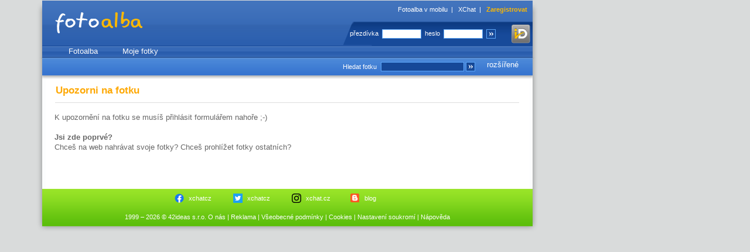

--- FILE ---
content_type: text/html
request_url: https://fotoalba.xchat.cz/bonzlink.php?pid=27915282
body_size: 2955
content:
<?xml version="1.0" encoding="iso-8859-2"?><!DOCTYPE html PUBLIC "-//W3C//DTD XHTML 1.0 Transitional//EN" "http://www.w3.org/TR/xhtml1/DTD/xhtml1-transitional.dtd">
<html xmlns="http://www.w3.org/1999/xhtml">
<head>
    <title>Bonzlink - Fotoalba.cz</title>
    <link rel="shortcut icon" href="/fotoalba.ico" type="image/x-icon" />
    <link rel="alternate" type="application/rss+xml" title="Nejnovější fotky na Fotoalba.cz" href="/rss.php" />
    <meta http-equiv="content-type" content="text/html; charset=iso-8859-2" />
    <meta name="description" content="Bonzlink - Fotoalba.cz - neomezený prostor pro Vaše fotky" />
    <meta name="keywords" content="fotoalba, fotoalbum, fotky, sdílení fotek, posílání fotek, centrum, fotografie" />
    <meta name="copyright" content="1999-2023 (c) 42ideas s.r.o." />
    <meta name="robots" content="index,follow" />
	<link rel="stylesheet" type="text/css" href="https://ximg.cz/kom/css/fotoalba.css?ver=12" />
    <style media="screen" type="text/css" title="CSS Layout">
        <!--/*--><![CDATA[/*><!--*/
                /*]]>*/-->
    </style>
	<script type="didomi/javascript" async src="https://www.googletagmanager.com/gtag/js?id=G-S3MDC353TP"></script>
	<script src="https://cdn.cpex.cz/cmp/v2/cpex-cmp.min.js"></script>
	<script type="text/javascript" src="https://ximg.cz/kom/js/a.js?v=20160907"></script>
    <script type="text/javascript" src="https://ximg.cz/kom/js/open.js"></script>
	<script src="https://assets.adobedtm.com/e949270ea86e/1912f3565af6/launch-f79e23906c65.min.js" async></script>
    <!--[if IE 6]>
    <link rel="stylesheet" href="https://ximg.cz/kom/css/fotoalba-IE6.css?ver=7" type="text/css" />
    <![endif]-->
    <!--[if IE 7]>
    <link rel="stylesheet" href="https://ximg.cz/kom/css/fotoalba-IE7.css?ver=7" type="text/css" />
    <![endif]-->
</head>
<body>
<script language="JavaScript" type="text/javascript">
<!--
if (window.top.document.getElementById('jsframe') != null) {
    window.top.location.href = window.location.href;
}
// -->
</script>

<script>
	window.didomiOnReady = window.didomiOnReady || [];
	window.didomiOnReady.push(function () {
		try {
			if (Didomi.getUserConsentStatusForPurpose('cookies') && Didomi.getUserConsentStatusForPurpose('publishers-Kqq3iPge') && Didomi.getUserConsentStatusForVendor('google')) {
				window.dataLayer = window.dataLayer || [];
				window.gtag = function() { dataLayer.push(arguments); }
				gtag('consent', 'default', {
					'ad_storage': 'granted',
					'ad_user_data': 'granted',
					'ad_personalization': 'granted',
					'analytics_storage': 'granted'
				});
				gtag('js', new Date());

				gtag('config', 'G-S3MDC353TP', {
					page_location: window.location.protocol+'//'+window.location.hostname+window.location.pathname.replace(/\/index.php$/, '/').replace(/\/~[^~]+~[^\/]*\//, '/')
				});
			}
		} catch (pass) { }
	});

	function cmpTSubH()
	{
		try {
			if (Didomi.getUserConsentStatusForPurpose('cookies') && Didomi.getUserConsentStatusForPurpose('publishers-Kqq3iPge') && Didomi.getUserConsentStatusForPurpose('technicky-Fz6F3rDm')) {
				document.getElementById('cmpthead').value = '1';
			}
		} catch (pass) { }
		return true;
	}
</script>

<div id="obalik">
<div id="page">
<div id="hlavicka">
    <h1><a href="https://fotoalba.xchat.cz/" title="Fotoalba.cz"><span></span></a></h1>
    <span class="float1">
        <a href="https://m-fotoalba.xchat.cz/" title="Fotoalba v mobilu" target="_blank">Fotoalba v mobilu</a>&nbsp; | &nbsp;
        <a href="https://www.xchat.cz/" title="XChat">XChat</a>&nbsp; | &nbsp;
        <a href="https://www.xchat.cz/signup/" title="Zaregistrovat"><b>Zaregistrovat</b></a>    </span>
    <span class="float952">&nbsp;</span>

        <div class="float2-reg">
        <form method="post" action="https://www.xchat.cz/login/" onsubmit="return cmpTSubH()">
            <input type="hidden" name="url" id="url" value="https://fotoalba.xchat.cz/bonzlink.php?pid=27915282" />
            <input type="hidden" name="js" id="js" value="0" />
			<input type="hidden" name="cmpt" id="cmpthead" value="0" />
            <label>přezdívka</label>
            <input type="text" class="reg" name="name" size="15" />
            <label>heslo</label>
            <input type="password" class="reg" name="pass" size="15" />
            <input type="image" class="reg-button" src="https://ximg.cz/kom/fotoalba/fotoalba20080820/reg_butt.gif" alt="Přihlásit" title="Přihlásit" onclick="document.getElementById('js').value=1;" />
			<a href="https://www.xchat.cz/login/mojeid/?m=login&u=https%3A%2F%2Ffotoalba.xchat.cz%2Fbonzlink.php%3Fpid%3D27915282&s=b0f928ef3b1d75fc1a872f19f1d2a94f8f8c1e87bcab5c2c4f9aa46873e6af17"><img src="https://x3.ximg.cz/mojeid-login-small.png" border="0" alt="Přihlásit pomocí mojeID" class="mojeid-header-button" /></a>
        </form>
    </div>
    </div>

<div id="nastaveni" class="skryvany">
    <span class="nastaveni">
        <a href="https://www.xchat.cz/whoiswho/profile.php?uid=0" title="Můj profil">Můj profil</a>
        &nbsp;&nbsp; | &nbsp;&nbsp;<a href="https://www.xchat.cz/offline/" title="Vzkazy">Vzkazy</a>
        &nbsp;&nbsp; | &nbsp;&nbsp;<a href="https://www.xchat.cz/notes/" title="Poznámky">Poznámky</a>
        &nbsp;&nbsp; | &nbsp;&nbsp;<a href="https://www.xchat.cz/settings/" title="Nastavení">Nastavení</a>
    </span>
</div>

<div id="menu_hl">
    <menu>
        <li><a href="/index.php" title="Fotoalba">Fotoalba</a></li>
        <li><a href="/unewest.php" title="Moje fotky">Moje fotky</a></li>
    </menu>
</div>

<div id="toolbar">
    <span><a href="/search.php?advanced=1">rozšířené</a></span>
    <form action="/search.php">
        <label>Hledat fotku</label>
        <input class="pole" type="text" name="name" size="19" />
        <input class="pole" type="hidden" name="what" value="photo" />
        <input type="image" class="butt2" src="https://ximg.cz/kom/fotoalba/fotoalba20080820/butt1.png" alt="Hledat" title="Hledat" />
    </form>

</div>
<div id="telo">
<h2>Upozorni na fotku</h2>
<div class="line"></div>
<div id="telo-in-bonz">  
    <div class="neprihlasen">
        K upozornění na fotku se musíš přihlásit formulářem nahoře ;-)<br /><br />
        <span class="bold">Jsi zde poprvé?</span><br />
        Chceš na web nahrávat svoje fotky? Chceš prohlížet fotky ostatních?<br />
        <!-- Chceš vyvolávat fotky ve fotosběrně? <a class="bold" href="https://www.xchat.cz/signup/" title="Zaregistruj se!">Jednoduše se zaregistruj!</a> -->
</div>
</div>
<div id="sloupec-up">
&nbsp;
</div>                 
</div>
<div id="paticka">
    <div class="footer">
        <div class="endfooter">
<div class="footersocial">
<a href="https://www.facebook.com/xchat.cz/" target="_blank" class="facebook">xchatcz</a>
<a href="https://twitter.com/xchatcz" target="_blank" class="twitter">xchatcz</a>
<a href="https://www.instagram.com/xchat.cz/" target="_blank" class="instagram">xchat.cz</a>
<a href="https://www.ikscet.cz/" target="_blank" class="blogger">blog</a>
<div class="clr">&nbsp;</div>
</div>
<div class="clr">&nbsp;</div>
<p>
1999 &ndash; 2026 &copy; 42ideas s.r.o.
<a href="https://42ideas.cz/">O nás</a> |
<a href="https://42ideas.cz/">Reklama</a> |
<a href="https://www.xchat.cz/terms/">Všeobecné podmínky</a> |
<a href="https://www.xchat.cz/cookies/">Cookies</a> |
<a href="#" onclick="try { Didomi.preferences.show(); } catch (e) { }; return false;">Nastavení soukromí</a> |
<a href="https://www.xchat.cz/help/">Nápověda</a>
</p>
</div>
    </div>
</div>
</div>
<div class="sky" id="div-halfpage"></div>
</div>
<script type="text/javascript">
	var v = (Math.round(Math.random() * 100000) % 2);
	xAdv.registerPosition('halfpage', 'halfpage', ((v == 0)?'507216-10':'507216-15'), 300, 600);
	document.getElementById('obalik').style.width = '1180px';
</script>
</body>
<!-- vygenerováno během 0.053 s -->
</html>


--- FILE ---
content_type: text/css
request_url: https://ximg.cz/kom/css/fotoalba.css?ver=12
body_size: 51973
content:
*{margin:0;padding:0;list-style-type:none}
img{border:0}
body{background:#D9DBDB;color:#FEFDFD;font:11px Arial, Helvetica, sans-serif;text-align:center;}
a{color:#3b6db8;text-decoration:none;}
textarea, input, select {background:#FFFFFF;color:#000000;border:1px solid #FF9900;}
a:hover{text-decoration:underline;}
#obalik{margin:0 auto;width:1040px}
#page{height:100%;width:880px;margin:0 auto;text-align:left;float:left}
.line{height:1px;border-top:1px solid #DDD;font-size:0;clear:both;margin:10px auto;width:792px}
.line2{height:1px;border-top:1px solid #DDD;font-size:0;clear:both;margin:25px auto 10px;width:792px}
.line3{height:1px;border-top:1px solid #DDD;font-size:0;margin:10px 0;width:100%}
.line4{height:1px;border-top:1px solid #DDD;font-size:0;margin:5px auto 30px}
.line5{height:1px;border-top:1px solid #DDD;font-size:0;clear:both;margin:2px 0 10px}
.line6{height:1px;border-top:1px solid #DDD;font-size:0;clear:both;margin:10px auto}
.line7{height:1px;border-top:1px solid #DDD;font-size:0;clear:both;margin:1px auto;width:792px}
.line8{height:1px;border-top:1px solid #DDD;font-size:0;margin:1px 0 5px;width:100%}
.clear{height:0;font-size:0;visibility:hidden;clear:both}
.clr{height:0;font-size:0;margin-bottom:10px;visibility:hidden;clear:both}
.clr2{clear:both;height:0;font-size:0;margin-bottom:15px;visibility:hidden}
.clr3{clear:right;height:0;font-size:0;visibility:hidden}
.clr4{clear:left;height:0;font-size:0;visibility:hidden}
.linex{height:1px;border-top:1px solid #DDD;font-size:0;clear:both;margin:25px auto 10px}
#hlavicka{width:880px;height:77px;background:transparent url("../fotoalba/header4.png") no-repeat center}
.float1{float:right;padding:10px 30px 0 0}
.float1 span{width:10px}
.float2{float:right;padding:18px 10px 0 0;clear:right;width:275px}
.float952{display:block;height:0px;}
#hlavicka .border{border:1px solid #B0FE40;padding:1px;float:left}
#hlavicka .border2{border:1px solid #B0FE40;padding:1px}
#hlavicka .login{float:left;padding:0 0 0 10px}
#hlavicka .nick{color:#B0FE40;font-weight:700;padding-left:3px}
#hlavicka .nick a{color:#B0FE40;text-decoration:none}
#hlavicka .nick a:hover{color:#B0FE40;text-decoration:underline}
#hlavicka .vzkaz{font-weight:700;line-height:23px;background:url(../fotoalba/fotoalba20080820/obalka.png) no-repeat center left;padding-left:21px}
#hlavicka .openup{float:right;width:50px}
#hlavicka input.reg-button{width:45px;height:35px;background:transparent;border:none;}
#hlavicka .hidden-odkaz{cursor:pointer;text-decoration:none}
#nastaveni{background:url(../fotoalba/fotoalba20080820/settings.png) no-repeat center;height:21px;padding-right:30px}
.neskryvany{display:block}
.nastaveni{float:right;line-height:21px;color:#9FEA4C;clear:both}
.nastaveni a{color:#9FEA4C;text-decoration:none}
.nastaveni a:hover{color:#9FEA4C;text-decoration:underline}
#menu_hl{height:23px;background:url(../fotoalba/fotoalba20080820/menu_bg.png) no-repeat center;position:relative;}
#menu_hl menu{margin-left:45px;font-size:120%;clear:right;position:absolute;top:0;left:0;line-height:20px;}
#menu_hl menu li{float:left;padding:1px 3px 0 0;width:94px;text-align:center;}
#menu_hl menu li a{color:#FEFDFD;text-decoration:none;display:block;height:23px}
#hlavicka h1,h1 span{width:170px;height:55px;font-size:100%;overflow:hidden;z-index:0;cursor:pointer;float:left;margin-left:30px;margin-top:10px}
h2{color:#FEA906;font-size:155%;font-weight:700;padding-left:45px;padding-top:10px}
h3{color:#FEA906;padding-left:7px;padding-top:5px;font-size:110%}
#toolbar{width:880px;height:35px;background:transparent url("../fotoalba/fotoalba20080820/toolbar.png") no-repeat center;line-height:27px;overflow:hidden}
#toolbar form{float:right;padding:1px 20px 0 0;}
#toolbar span{float:right;padding:1px 45px 0 0;}
#toolbar span a{font-size:120%;line-height:20px;color:#fff;}
#toolbar_soutez{width:880px;height:35px;background:transparent url("../fotoalba/fotoalba20080820/toolbar_soutez.png") no-repeat center;line-height:27px;overflow:hidden;position:relative;}
#toolbar_soutez menu{height:29px;margin:0 0 0 50px;font-size:120%;clear:right;position:absolute;top:0;left:0;line-height:20px;}
#toolbar_soutez menu li{float:left;text-align:center;}
#toolbar_soutez menu li a{color:#FEFDFD;padding:4px 18px 0 15px;text-decoration:none;display:block;height:25px;background:url("../fotoalba/fotoalba20080820/toolbar_soutez_spacer.png") no-repeat top right;}
#telo{width:880px;background:url("../fotoalba/fotoalba20080820/body_bg.png") repeat-y center;color:#999;overflow:hidden;padding-bottom:25px}
#sloupec{float:right;width:230px;background:#FFF;margin-top:5px;margin-right:44px;display:inline;font-size:120%;color:#666;overflow:hidden}
#sloupec img.reklama{margin:5px 0 10px}
#sloupec menu{list-style-type:none;margin-top:12px}
#sloupec menu li{float:left;padding:3px}
#sloupec ul{list-style-type:none;color:#666;margin-top:10px}
#sloupec ul li{color:#3B6DB8}
#sloupec ul li.nadpis{color:#666;font-size:100%;background:none;padding-left:0}
#sloupec a{color:#3b6db8;}
.infobox{width:100%;background:#EFF0F0;margin-top:15px;padding:10px 7px 5px 7px;}
#sloupec .infobox h3,#sloupec-hp .infobox h3{margin:0;padding:0;}
.infobox img{float:left;margin-right:6px}
.infobox-menu{font-size:80%;color:#3B6DB8;width:100%;margin:3px 0 0 0;}
#sloupec .user-menu{margin:15px 0 20px 0;padding:15px 0 0 0;background:#eff0f0;}
#sloupec .user-menu li{float:none;zoom:1;padding:0 0 15px 35px;}
#sloupec .user-menu li.vloz-fotku{background:url("../fotoalba/fotoalba20080820/ikona-vloz.png") no-repeat 12px 3px;}
#sloupec .user-menu li.vytvor-album{background:url("../fotoalba/fotoalba20080820/ikona-vytvor.png") no-repeat 11px 2px;}
#sloupec .user-menu li.trid-fotku{background:url("../fotoalba/fotoalba20080820/ikona-trid.png") no-repeat 11px 3px;}
#sloupec .user-menu li.posli-fotku{background:url("../fotoalba/fotoalba20080820/ikona-posli.png") no-repeat 8px 0;}
#sloupec .user-menu li.cti-vzkaz{background:url("../fotoalba/fotoalba20080820/ikona-cti.png") no-repeat 10px 3px;}
#sloupec .user-menu a{font-size:1.3em;font-weight:bold;text-decoration:none;}
#sloupec .user-menu a:hover{text-decoration:underline;}
#sloupec .user-menu span{display:block;}
#sloupec .user-menu span a{padding:0;font-size:1.0em;font-weight:normal;}
#neco1{background:transparent url("../fotoalba/fotoalba20080820/img.png") no-repeat center;width:20px;height:20px;cursor:pointer;display:block}
#neco2{background:transparent url("../fotoalba/fotoalba20080820/img2.png") no-repeat center;width:20px;height:20px;cursor:pointer;display:block}
#neco3{background:transparent url("../fotoalba/fotoalba20080820/img3.png") no-repeat center;width:20px;height:20px;cursor:pointer;display:block}
#neco4{background:transparent url("../fotoalba/fotoalba20080820/img4.png") no-repeat center;width:20px;height:20px;cursor:pointer;display:block}
#neco5{background:transparent url("../fotoalba/fotoalba20080820/img5.png") no-repeat center;width:20px;height:20px;cursor:pointer;display:block}
#sloupec h3{display:inline;margin:5px 0 10px 0;padding:0;}
#sloupec p.stats{font-size:0.913em;}
.kategorie{background:transparent;width:100%;color:#FEA906;font-size:90%;line-height:18px;margin-bottom:10px}
.kategorie ul.class li{padding-left:11px;background:url(../fotoalba/fotoalba20080820/li.png) no-repeat center left}
.long_cat{width:150px}
.popis{margin-top:15px;clear:both;text-align:center;background:transparent;color:#888}
.popis h3{color:#FEA906;font-size:110%;padding:0}
.popis-info{background:transparent;color:#888}
.popis-info-sub{font-size:80%;}
.info{margin-top:15px;background:transparent;font-size:80%;color:#A2A2A2;line-height:18px}
.info hr, #sloupec hr{width:100%;margin-top:10px;color:#DDD;height:0;border-top:1px solid #DDD;border-bottom:0;border-right:0;border-left:0}
.hidden-odkaz{color:#FEA906;cursor:pointer;text-decoration:none}
.butt2{width:16px;height:16px;margin:5px 0 0 3px;border:none;}
.breadcrumb{float:left;width:300px;padding:10px 40px 0 45px;font-size:1.1em;overflow:hidden;}
.breadcrumb strong{color:#fea906;font-size:1.3em;white-space:nowrap;}
.breadcrumb h2{display:inline;color:#fea906;font-size:1.3em;white-space:nowrap;padding:0px;}
.breadcrumb strong.locked{padding-right:18px;background:url(../fotoalba/fotoalba20080820/zamecek.png) no-repeat right center;}
.breadcrumb strong.unlocked{padding-right:18px;background:url(../fotoalba/fotoalba20080820/zamecek2.png) no-repeat right center;}
.breadcrumb h2.locked{padding-right:18px;background:url(../fotoalba/fotoalba20080820/zamecek.png) no-repeat right center;}
.breadcrumb h2.unlocked{padding-right:18px;background:url(../fotoalba/fotoalba20080820/zamecek2.png) no-repeat right center;}
.breadcrumb span{margin-left:15px;font-size:0.9em;font-weight:normal;}
.breadcrumb a{margin: 0 4px;}
.breadcrumb a.locked{padding-right:18px;background:url(../fotoalba/fotoalba20080820/zamecek.png) no-repeat right center;}
.breadcrumb a.unlocked{padding-right:18px;background:url(../fotoalba/fotoalba20080820/zamecek2.png) no-repeat right center;}
.page-photo{width:480px;}
#paticka, #paticka_fa_soutez, #paticka_soutez { width:880px; }
#paticka .footer, #paticka_fa_soutez .footer, #paticka_soutez .footer { text-align:center; font-weight:400; font-size:100%; background: url(../fotoalba/fotoalba20080820/body_bg.png) repeat-y center; }
#paticka_soutez .footer{ font-size:120%; }
#paticka .foot-menu, #paticka_fa_soutez .foot-menu { padding-left:30px; }
#paticka p.endfooter, #paticka div.endfooter { display: block; height: 77px; line-height: 77px; width: 880px; background: url(../fotoalba/fotoalba20080820/footer.png) no-repeat center bottom; text-align: center; }
#paticka_fa_soutez p.endfooter, #paticka_fa_soutez div.endfooter { display: block; height: 77px; line-height: 77px; width: 880px; background: url(../fotoalba/fotoalba20080820/footer.png) no-repeat center bottom; text-align: center; }
#paticka_soutez p.endfooter, #paticka_soutez div.endfooter { display: block; height: 33px; line-height: 33px; width: 880px; background: url(../fotoalba/fotoalba20080820/footer_soutez.png) no-repeat center bottom; text-align: center; }
#paticka p.endfooter p, #paticka div.endfooter p, #paticka_fa_soutez p.endfooter p, #paticka_fa_soutez div.endfooter p, #paticka_soutez p.endfooter p, #paticka_soutez div.endfooter p { line-height: normal; }
#paticka span, #paticka_fa_soutez span, #paticka_soutez span { color:#8C8A8A; }
#paticka a, #paticka_fa_soutez a { color:#fff; text-decoration:none; font-weight:400; font-size:100%; }
#paticka_soutez .footer .cvut a, #paticka_soutez .footer .cvut a:hover, #paticka_soutez .footer .kontakt a, #paticka_soutez .footer .kontakt a:hover { color:#fff; }
#paticka_soutez .footer .cvut { float:left; color:#fff; font-weight:600; padding-left:70px; }
#paticka_soutez .footer .kontakt { float:right; color:#fff; font-weight:600; padding-right:70px; }
#paticka .footersocial { display: block; width: 400px; margin: 0 auto; padding: 0; border: 0; }
#paticka .footersocial a { display: block; width: 58px; line-height: 32px; margin: 0; float: left; padding: 0 10px 0 32px; border: 0; text-align: left; }
#paticka .footersocial div.clr { clear: both; width: 0; height: 0; line-height: 0; margin: 0; padding: 0; font-size: 0; visibility: hidden; }
#paticka .footersocial a.facebook { background: url('https://x3.ximg.cz/facebook.png') no-repeat 8px 8px; }
#paticka .footersocial a.twitter { background: url('https://x3.ximg.cz/twitter.png') no-repeat 8px 8px; }
#paticka .footersocial a.instagram { background: url('https://x3.ximg.cz/instagram.png') no-repeat 8px 8px; }
#paticka .footersocial a.blogger { background: url('https://x3.ximg.cz/blogger.png') no-repeat 8px 8px; }
#toolbar-big,#toolbar-sberna{width:880px;height:65px;line-height:27px;overflow:hidden}
#toolbar-big{background:transparent url("../fotoalba/fotoalba20080820/toolbar2.png") no-repeat center}
#toolbar-sberna{background:transparent url("../fotoalba/fotoalba20080820/toolbar3.png") no-repeat center}
#toolbar-big form,#toolbar-sberna form{float:right;padding:10px 60px 0 0}
#toolbar-big .uprava2 form{padding:5px 0 0 15px;float:none}
#toolbar-big menu{float:left;line-height:19px;margin-left:20px;margin-top:5px}
#toolbar-big menu li{font-weight:700;background:url(../fotoalba/fotoalba20080820/point.png) no-repeat center left;padding-left:25px}
#toolbar-big menu li.druha{background:url(../fotoalba/fotoalba20080820/point2.png) no-repeat center left}
#toolbar-sberna .uprava2 form{padding:5px 0 0 30px;float:none}
.float2-reg{float:right;padding:3px 25px 0 0;clear:right}
.float2-reg form{padding:13px 0 0}
.float2-reg .reg{border:1px solid #5EA8FA;height:14px;font-size:95%;width:65px;margin-top:12px;background:#fff;color:#000}
.float2-reg label{padding-right:6px;padding-left:6px;padding-top:13px}
.float2-reg .mojeid-header-button { padding: 4px 0 0 4px; }
.strankovani-alb{height:34px;line-height:34px;float:right;margin-right:40px;text-align:center;font-size:12px;letter-spacing:0.2em;display:inline; margin-bottom: 2px;}
.strankovani-alb img {vertical-align: middle; margin: 0 5px}
.dole{margin-right:0;letter-spacing:0.1em;width:100%}
.posuvnik-alb{height:17px;float:right;margin-right:35px;width:113px;margin-top:7px}

/* obsah hlavniho okna */
.telo-in { display: inline; float: left; width: 530px; margin: 5px 0 0 44px; background: #fff; color: #999; overflow: hidden; clear: left; }
    /* prihlasovaci formular */
    .telo-in .regbox { margin: 20px 0; color: #666; font-size: 1.1em; }
    .telo-in h2.login {margin: 5px 0 5px 147px; padding: 0; }
    .telo-in fieldset { border: 0 none; }
    .telo-in legend { display: none; }
    .telo-in form.login p { line-height: 35px; }
    .telo-in form.login label { display: block; float: left; width: 10em; font-size: 1.2em; color: #666; margin-right: 15px; text-align: right; font-weight: bold; }
    .telo-in form.login .login { _height: 25px; margin: 5px 0 0 0; padding: 5px; color: #666; border: 1px solid #b5b5be; }
    .telo-in form.login .submit { clear: both; width: 88px; height: 20px; margin: 10px 0 20px 147px; padding: 0; font-weight: bold; color:#000; font-size: 110%; background: #999 url('../xchat/reg-send-btn.png') no-repeat; border: none; cursor: pointer; cursor:hand; }
    /* /prihlasovaci formular */

    /* promo registrace */
    .reg-promo{margin:0 0 15px 0;padding:6px;text-align:center;border:1px solid #afc2e8;background:#e6e6e6;}
    .reg-promo h3{margin:0;padding:0;color:#424242;font-size:1.5em;}
    .reg-promo p.see-more a{text-decoration:underline;}
    #page .reg-promo img{margin:8px 0 5px;border:none;}
    /* /promo registrace */
/* /obsah hlavniho okna */

#telo-in-alb{float:left;width:530px;margin-left:44px;display:inline;margin-top:5px;background:#FFF;color:#999;overflow:hidden; clear: left}
#telo-in-foto{float:left;width:520px;margin-left:45px;display:inline;margin-top:5px;background:transparent;color:#999;text-align:center}
#telo-in-foto hr{width:100%}
#telo-in-foto .popisek-foto{display:block;font-size:110%;color:#666;}
#telo-in-foto img{margin-bottom:5px}
#telo-in-foto .popisek-foto img{vertical-align:middle}
#photo-box{position:relative;width:540px;margin-bottom:5px;text-align:center}
#photo-box img{margin:0 auto}
#photo-box-in{position:absolute;top:0;left:0;width:100%;height:50px;background:transparent url(../fotoalba/fotoalba20080820/trans-dot.gif) repeat}
#photo-box .foto-tools{margin: 0 0 10px 0;text-align:center;background:#eff0f0;text-decoration:none;}
#photo-box .foto-tools a{padding: 0 5px;font-size:.9em;text-decoration:none;}
#photo-box .foto-tools a img{margin-right:3px;vertical-align: middle;}
#photo-big-box{position:relative;width:791px;margin:5px 44px 5px 45px;overflow:hidden;background:transparent;color:#999;text-align:center;clear:both}
#photo-big-box hr{width:100%}
#photo-big-box .popisek-foto{display:block;font-size:110%;color:#666;}
#photo-big-box .popisek-foto img{vertical-align:middle}
#photo-big-box img{margin:0 auto}
#photo-big-box-in{position:absolute;top:0;left:0;width:100%;height:50px;background:transparent url(../fotoalba/fotoalba20080820/trans-dot.gif) repeat}
#photo-big-box .foto-tools{margin: 0 0 10px 0;text-align:center;background:#eff0f0;text-decoration:none;}
#photo-big-box .foto-tools a{padding: 0 5px;font-size:.9em;text-decoration:none;}
#photo-big-box .foto-tools a img{margin-right:3px;vertical-align: middle;}
.info2{background:transparent;font-size:90%;color:#A2A2A2;line-height:18px;margin-bottom:10px}
.vice{color:#A2A2A2}
.nahledy-sloupec{background:url(../fotoalba/fotoalba20080820/thumb-sl.png) no-repeat center;width:230px;height:111px;margin-top:10px}
.nahledy-sloupec span{display:block;width:115px;height:111px;font-size:0;float:left;cursor:pointer;text-decoration:none}
.nahledy-dole img{border:2px solid #DADCDC;margin-right:8px;margin-top:20px}
.nahledy-nahore{float:right;margin-right:25px;margin-top:5px;text-align:center}
.nahledy-nahore img{border:2px solid #DADCDC;padding-right:0}
.change_cat{color:#F90;font-size:90%;background:url(../fotoalba/fotoalba20080820/sipecka.png) no-repeat left center;padding-left:10px}
#telo-in-up input{margin-bottom:0;float:none;height:21px}
#telo-in-up label{display:block;float:left;width:6.5em;padding:3px 8px 0 0;text-align:right;}
#telo-in-up .up-sel{width:160px;height:20px;margin:0;padding:0;}
#telo-in-up .a1{color:#666;padding:10px 8px 10px 82px;font-weight:700;}
#telo-in-up .b{padding-top:25px;}
#telo-in-up .a2{padding:5px 0 15px 82px;font-weight:700;}
#telo-in-up .up{padding-bottom:10px}
#telo-in-up .posledni{padding-bottom:5px}
#telo-in-up .dalsi{padding-left:10px;color:#3B6DB8}
#telo-in-up .dalsi a{text-decoration:none;color:#3B6DB8}
#telo-in-up .submit1{font-size:.8em;}
#telo-in-edit-foto{float:left;width:530px;margin-left:43px;display:inline;background:#FFF;color:#666;font-size:110%;padding-bottom:38px}
.a2-2{padding-top:8px;padding-bottom:15px}
.add{height:30px;width:30px;padding-top:2px}
.add2{height:30px;width:30px;padding-top:2px;background:url(../fotoalba/fotoalba20080820/add.png) no-repeat;border:0;cursor:pointer}
.last{height:170px}
#telo-in-edit-alb{float:left;width:540px;margin-left:43px;padding-bottom:10px;background:transparent;color:#666;font-size:110%;}
#telo-in-edit-alb .uprava-fotky input{float:none;border:1px solid #FEA906;margin:3px 0 10px;width:300px}
input#access_default0, input#access_default1, input#access_default8 {width:auto !important;border:none !important;}
#telo-in-edit-alb .uprava-fotky label{padding:0 10px 0 3px;font-weight:700}
#telo-in-edit-alb .uprava-fotky .popis-foto{height:65px;border:1px solid #FEA906;margin:3px 0 10px;width:300px}
.orange{border:1px solid #F90}
.more-options .hidden-odkaz{cursor:pointer;color:#666}
.more-options{margin-top:20px;background:#EFF0F0 url(../fotoalba/fotoalba20080820/options.png) no-repeat 3%;width:100%;height:20px;line-height:20px;font-size:90%;padding-left:40px;clear:both}
table.editform2{color:#666;font-size:95%;margin-left:0;}
table.editform2 input.w450{width:450px;}
table.editform2 td.h40{height:40px;}
table.editform2 td.h50{height:50px;line-height:36px;}
table.editform{color:#666;font-size:95%;margin-left:25px;}
table.editform td{height:22px;}
table.editform th{height:30px;}
table.editform input{margin-right:10px}
table.editform td.note{font-size:95%;color:#ABAAAA;height:10px;padding-left:22px}
table.editform .textbox{border:1px solid #DADADB;width:250px;height:80px}
table.editform td.odsad{padding-left:23px;}
table.editform td.empty{height:5px;font-size:0;}
.filtr{clear:both;margin:10px 0;padding: 5px 0 0 0;border-top:1px solid #ddd;}
.filtr label{display:block;margin:4px 0 2px 0;}
.filtr select{display:block;font-size:0.95em;font-family:Arial,Helvetica,sans-serif;}
.filtr .akce2{width:88px;height:20px;font-weight:bold;line-height:20px;border:none;cursor:pointer;margin:8px 0 0 0;font-size:.9em;background:url(../fotoalba/fotoalba20080820/def-button.png) no-repeat;}
.filtr-trideni{width:783px;background:#EFF0F0;color:#A2A2A2;height:32px;line-height:30px;padding-left:10px;margin-left:43px;margin-top:0}
.filtr-trideni .smaz{width:88px;height:20px;background:url(../fotoalba/fotoalba20080820/smazat2.png) no-repeat center;border:none;cursor:pointer}
.filtr-trideni .edit{width:88px;height:20px;background:url(../fotoalba/fotoalba20080820/editovat.png) no-repeat center;border:none;cursor:pointer}
.filtr-trideni .akce{border:none;margin-right:115px;background:url(../fotoalba/fotoalba20080820/butt4.png);width:24px;height:24px;margin-bottom:5px;cursor:pointer}
.filtr-trideni .akce2{float:left;border:none;margin-right:455px;background:url(../fotoalba/fotoalba20080820/butt4.png);width:24px;height:24px;margin-bottom:5px;cursor:pointer}
#telo-in-alb .filtr .akce{float:right;border:none;background:url(../fotoalba/fotoalba20080820/butt4.png);width:24px;height:18px;cursor:pointer;margin:5px 5px 0 0}
.filtr-trideni select{height:17px;font-size:85%;margin-left:6px;margin-top:6px}
.filtr-trideni select.long{height:17px;width:190px;font-size:85%;margin-left:10px;margin-right:5px;margin-top:3px}
.filtr-trideni input{margin-top:5px;margin-right:8px}
.filtr .filtruj{width:50px;height:23px}
.filtr .nahled{width:50px}
.filtr-trideni input.tridici{margin-top:10px;margin-right:30px}
.link{margin-top:90px;padding-left:70px;clear:both;color:#666;letter-spacing:0.7px}
.link a{color:#FEA906;font-size:115%;font-weight:700;text-decoration:none}
.gray{color:#666}
.float-right{float:right;margin-top:3px}
.infobox-trideni{background:#EFF0F0;margin-top:2px;padding:5px}
.infobox-trideni input{float:none;margin:15px 0 5px 25px}
#trideni li.nadpis-trideni{color:#000;font-weight:700;font-size:90%;letter-spacing:0.5px}
ul#trideni li{color:#000;padding-bottom:2px}
#telo-in-alb .balik {height:140px;float:left;margin-bottom:10px;}
#telo-in-edit-foto .balik{height:140px;float:left;margin-bottom:10px;overflow:hidden;margin-top:35px}
#telo-in-share .karticka-alba .obal, telo-in-bonz .karticka-alba .obal{display:block;width:100px;height:107px;margin:0 0 0 13px;cursor:pointer;}
#telo-in-edit-alb .karticka-alba-lck, #telo-in-alb .karticka-alba-lck{color:#666;background:url(../fotoalba/fotoalba20080820/album_locked.png) no-repeat top center;width:120px;height:112px;margin-top:5px;margin-right:10px}
#telo-in-edit-alb .karticka-alba-opn, #telo-in-alb .karticka-alba-opn{color:#666;background:url(../fotoalba/fotoalba20080820/album_open.png) no-repeat top center;width:120px;height:112px;margin-top:5px;margin-right:10px}
#telo-in-alb h3{color:#666;font-size:110%;padding-top:20px;letter-spacing:0.4px;clear:left;padding-left:11px;font-weight:400;padding-bottom:5px}
#telo-in-alb h3.first{padding-top:0;padding-left:9px}
#sloupec .balik{height:140px;float:left;overflow:hidden;margin-top:5px}
#sloupec .karticka-fotky{color:#666;background:url(../fotoalba/fotoalba20080820/image_bg.png) no-repeat top center;width:115px;height:112px;border:0;padding:0;margin-top:5px}
#sloupec .karticka-fotky .obal{display:block;width:100px;height:107px;margin:0 0 0 7px;cursor:pointer}
.komentare{margin:50px 0 0;color:#666;font-size:110%;line-height:20px;text-align:left}
.komentare h3{color:#FEA906;font-size:130%;padding:0;letter-spacing:0.5px}
.komentare h4{color:#666;font-size:110%;padding:0;letter-spacing:0.5px;padding-top:30px}
.komentare .souhrn{color:#999;font-size:90%;letter-spacing:0.5px}
.komentare .comm-count{font-size:90%;color:#888;margin: 0 0 25px 0;}
.komentare .comm-author{font-size:115%;font-weight:600;letter-spacing:0.5px;padding-top:5px}
.komentare .comm-author em{font-size:95%;font-weight:400;}
.komentare .comm-date{font-size:90%;margin-left:20px;margin-right:20px;color:#888;letter-spacing:0.5px}
.komentare .comm-text{margin: 5px 15px 20px 20px;width:auto;text-align:justify;overflow:hidden;}
#telo-in-foto .komentare input.odeslat{width:100px;height:28px;margin:10px 0 0 330px;border:none;}
.komentare textarea{border:1px solid #FEA907;padding:7px;width:97%;height:90px;}
.komentare form{margin-bottom:50px}
.komentare img{margin:0 1px;vertical-align:middle}
#telo-in-foto form.comment label { display: block; float: none; clear: both; padding: 8px 0 0 0; line-height: 1.5em; }
#telo-in-foto form.comment .text { width: 150px; height: auto; font-size: 1.1em; border: 1px solid  #FEA907; }
.photos-block .comment-last-title { display:block;font-size:1.4em;font-weight:600;margin: 5px 0 15px 0; }
.photos-block .comment-last-info { float:left; }

#upload{background:#FFF url(../fotoalba/fotoalba20080820/footer_sm.png) no-repeat bottom;width:485px;height:510px;text-align:center;margin:0 auto}
#upload .header{width:485px;height:85px;background:url(../fotoalba/fotoalba20080820/head_sm.png) no-repeat center top;text-align:left}
#upload .hlaska{color:#FFF;font-size:100%;padding-top:54px;padding-left:20px}
#upload .progress{text-align:left;padding-left:100px;margin-top:5px;color:#FDB802;font-weight:700;font-size:110%}
#upload .obal{display:block;width:290px;height:21px;border:1px solid #FDB802;margin:5px 0}
#upload #progressbar{background:url(../fotoalba/fotoalba20080820/progress_bg.png) repeat-x left;width:50px;height:21px}
#upload .cancel{padding-left:110px;font-size:90%;color:#3E70BA;font-weight:400}
#upload img{margin-top:15px}
#telo-in-bonz input{float:none;border:1px solid #FEA906;width:320px;height:70px;margin-top:8px}
#telo-in-bonz img{float:left;padding-bottom:20px}
#telo-in-bonz .bonz{margin-top:10px;margin-bottom:10px;line-height:16px}
#telo-in-bonz label{font-weight:700;font-size:110%}
#telo-in-bonz .karticka{float:left;color:#666;margin-left:0;background:url(../fotoalba/fotoalba20080820/image_bg.png) no-repeat top center;width:113px;height:161px;border:0;margin-top:15px;text-align:center;overflow:hidden;}
#telo-in-bonz .karticka img{padding:20px 25px;}
#telo-in-bonz .odeslat{width:130px;border:0;height:28px;margin-left:217px;background:url(../fotoalba/fotoalba20080820/odeslat.png) no-repeat center;}
#sloupec-up{float:right;width:230px;margin-top:10px;margin-right:64px;_margin-right:54px;display:inline;font-size:120%;color:#666}
#sloupec-moje{float:right;width:230px;margin-right:44px;display:inline;font-size:120%;color:#666;overflow:hidden;}
#telo .sloupec-up ul{list-style-type:disc;}
#telo .sloupec-up li{margin:0 0 0 15px;padding:3px 0;list-style-type:disc;}
#telo-in-share input{float:none;border:1px solid #FEA906;width:240px;height:17px;margin-top:2px;margin-bottom:5px;font-size:90%;padding-top:2px;padding-left:3px}
#telo-in-share label{font-weight:700;font-size:110%;padding-right:15px}
#telo-in-share .karticka{float:left;color:#666;background:url(../fotoalba/fotoalba20080820/image_bg.png) no-repeat top center;width:125px;height:161px;border:0;margin-top:0;text-align:center;overflow:hidden}
#telo-in-share .karticka img{padding:24px 25px 20px 18px}
#telo-in-share .odeslat{margin:10px 0 0 0;padding:0;width:97px;border:0;height:28px;background:url(../fotoalba/fotoalba20080820/odeslat.png) no-repeat center;cursor:pointer;}
#telo-in-share .text{width:310px;height:95px;margin-top:0px;padding:7px;border:1px solid #F90}
#telo-in-share .float .odsad{margin-left:5px}
.neprihlasen{font-size:110%;line-height:17px;margin-top:5px}
.wrongpass{margin:10px 0 20px;background:#F9F9F9;border:1px solid #CCC;text-align:center;color:#666;width:99%; line-height: 25px}
.wrongpass span{font-weight:400}
.wrongpass-hp{margin:10px 0 5px 45px;background:#F9F9F9;border:1px solid #CCC;text-align:center;color:#666;height:25px;line-height:25px;width:792px}
.wrongpass-hp2{font-size:85%;margin:10px 0 15px;background:#F9F9F9;border:1px solid #CCC;text-align:center;color:#666;width:99%;line-height:25px}
form.normal input{border:1px solid #F90;width:130px;height:20px;margin-bottom:5px}
#telo-in-up .odeslat{width:100px;border:0;height:28px;margin-left:120px;margin-top:5px}
#telo-in-kosik{float:left;width:800px;margin-left:43px;display:inline;background:transparent;color:#666;font-size:110%;padding-bottom:38px}
.filtr-trideni .txt{font-size:120%;line-height:35px;padding-left:10px;color:#666}
.uprostred{text-align:center;height:150px;padding-top:60px;line-height:18px;font-size:110%;color:#666}
.uprostred .link{font-size:120%;color:#F90;padding:0;font-weight:700}
.pozn{margin-top:5px;padding:2px;font-style:italic;font-size:95%;font-weight:400}
.fotokosik-img{border:none;height:27px;width:170px;background:url(../fotoalba/fotoalba20080820/fotokosik.png) no-repeat center;cursor:pointer}
.vysledek{float:left;margin-left:50px;margin-top:50px;display:inline;margin-bottom:5px;font-size:120%;color:#666}
.vysledek a{color:#3e70ba}
.srch{font-size:120%;color:#666;margin-left:75px}
.search{margin-bottom:5px;margin-left:100px}
.search2{margin:40px 0 5px 0;color:#666;margin-left:133px; padding-left: 45px}
.srch .pole{border:1px solid #F90;height:16px;font-size:95%;width:300px;margin-top:5px;margin-right:5px;margin-left:15px}
.srch label{padding-right:7px;line-height:27px;color:#666}
.advc{font-size:70%;color:#F90;width:50px;height:4em;float:right;text-align:left;padding-right:235px}
.hledani{clear:both;margin-top:40px}
.hledani2{clear:left;margin-top:50px}
.hledat{border:none;background:url(../fotoalba/fotoalba20080820/hledat.png) no-repeat center;height:25px;width:93px;cursor:pointer}
#telo .skryvany select{width:170px}
#telo .skryvany{display:none}
#telo .skryvany td{font-size:120%;text-align:left;}
.tab1{margin-left:70px;margin-top:10px;margin-bottom:15px;color:#666;}
.tab1 td{width:80px;line-height:14px}
.tab1 td.long{width:140px}
.tab1 td.long3{width:90px}
.tab1 td.long4{width:78px}
.tab2 {margin-left: 70px}
.tab2 td{padding-right:15px;font-size:100%;color:#666;}
.tab2 td.long4{width:83px}
.right{text-align:right}
.pad{padding-right:20px}
.pad2{padding-left:20px}
.pad3{padding-left:40px}
.bonzovani{color:#666;font-size:85%;margin-top:10px;line-height:15px}
.nahrani2{width:250px;margin-left:50px;}
.submit1{background:url(../fotoalba/fotoalba20080820/def-button.png) no-repeat;width:88px;height:20px;font-weight:bold;line-height:20px;border:none;cursor:pointer;margin:10px 0 0 40px;font-size:.9em;}
.nenahrat{float:right;margin-top:10px;width:88px;height:20px;line-height:20px;color:#3E70BA;font-size:110%;background:none;border:0;cursor:pointer;background:url(../fotoalba/fotoalba20080820/def-button.png);color:#000;}
.nahrani-fotek{width:350px;}
.nove-album{width:400px;}
.editace-fotek{width:370px;margin:30px 0 0 0;_width:375px;}
.nahrani-fotek .submit1, .nahrani-fotek .nenahrat, .nove-album .submit1, .nove-album .nenahrat, .editace-fotek .submit1, .editace-fotek .nenahrat{float:right;margin:0 15px 0 0;}
.edit-jedna{width:360px;margin:30px 0 0 0;_width:340px;}
.showf{margin:3px 0 0 0;font-size:90%;}
.black{color:#000}
.menudole {margin-bottom: 5px; font-size: 11px}
.menudole li{background:url(../fotoalba/fotoalba20080820/sipecka.png) no-repeat left center;padding-left:10px}
#telo-in-hp{width:345px;margin-left:45px;margin-top:28px;text-align:center;background:#FFF;color:#666;font-size:110%;padding-bottom:38px}
#telo-in-hp menu{width:340px;background:#FFF;font-size:130%;color:#3B6DB8;list-style-type:none;margin-top:10px}
#telo-in-hp menu li{height:50px;border-bottom:1px solid #D6E3F8;font-weight:700;line-height:50px}
#telo-in-hp menu li a{color:#3B6DB8;padding-left:50px;display:block}
#telo-in-hp menu li a:hover{color:#3B6DB8;background:#F1F6FD}
#telo-in-hp menu li.prve{background:url(../fotoalba/fotoalba20080820/ikonky.png) no-repeat 0 70%}
#telo-in-hp menu li.prve a:hover{background:#F1F6FD url(../fotoalba/fotoalba20080820/ikonky2.png) no-repeat 0 70%}
#telo-in-hp menu li.druhe{background:url(../fotoalba/fotoalba20080820/ikonky.png) no-repeat 0 30%}
#telo-in-hp menu li.druhe a:hover{background:#F1F6FD url(../fotoalba/fotoalba20080820/ikonky2.png) no-repeat 0 30%}
#telo-in-hp menu li.treti{background:url(../fotoalba/fotoalba20080820/ikonky.png) no-repeat 0 -3%}
#telo-in-hp menu li.treti a:hover{background:#F1F6FD url(../fotoalba/fotoalba20080820/ikonky2.png) no-repeat 0 -3%}
#telo-in-hp menu li.ctvrte{background:url(../fotoalba/fotoalba20080820/ikonky.png) no-repeat 0 107%}
#telo-in-hp menu li.ctvrte a:hover{background:#F1F6FD url(../fotoalba/fotoalba20080820/ikonky2.png) no-repeat 0 107%}
#telo-in-hp .banner{float:left;margin-left:40px;display:inline}
#telo-in-hp .banner2{margin:15px 0;}
#telo-in-hp .add2hp{display:block;width:320px;height:30px;margin:10px auto;overflow:hidden;background:#4b88d8 url(../fotoalba/fotoalba20090401/add2hp.png) no-repeat 50% 50%;border:0;}
#telo-in-hp .add2hp a, #telo-in-hp .add2hp a:hover{display:block;padding:8px 7px 6px 7px;color:#FFF;text-align:center;text-decoration:none;border:0;}
#sloupec-hp{float:right;width:435px;padding-top:28px;background:#FFF;margin-right:42px;display:inline;font-size:120%;color:#666;overflow:hidden}
.nadpis1{background:url(../fotoalba/fotoalba20080820/lastfoto.png) no-repeat left;height:21px;margin:15px 0}
h2.nadpis2{margin:0;padding:0;font-size:1.15em;}
#sloupec-hp h3{margin:0 0 5px 0;padding:0;}
.shownext{float:right;font-size:90%;padding-left:20px;background:url(../fotoalba/fotoalba20080820/sipecka2.png) no-repeat 15% 80%;padding-top:2px}
.shownext2{margin-right:10px;margin-bottom:5px;float:right;font-size:90%;padding-left:20px;background:url(../fotoalba/fotoalba20080820/sipecka2.png) no-repeat 15% 80%}
.nadpis3{background:url(../fotoalba/fotoalba20080820/kategorie.png) no-repeat left;width:146px;height:21px;clear:left;margin:10px 0 0}
#sloupec-hp .karticka, .photos-block .karticka{float:left;color:#666;background:url(../fotoalba/fotoalba20080820/sm_img_bg.png) no-repeat top center;width:76px;height:76px;border:0;padding:0;margin-right:10px;margin-bottom:10px;}
#sloupec-hp img{margin:10px 0 0;border:1px solid #3C6EB9}
#sloupec-hp .balik, #telo-in-up .photos-block .balik{float:left;width:76px;height:76px;margin-left:10px;margin-bottom:10px;background:#edefef;}
#telo-in-up .photos-block .balik{margin-top:0;margin-left:0;}
#sloupec-hp .next-big, .photos-block .next-big{margin:29px 0 0 12px;color:#3E70BA;font-size:15px;font-weight:bold;}
#sloupec-hp a.obal{display:block;width:100px;height:107px;margin:0 0 0 7px;text-decoration: none;}
.kategorie-hp{color:#3B6DB8;text-align:center;font-size:120%;line-height:24px;}
.kategorie-hp .bigger{font-size:115%;font-weight:700;}
.kategorie-hp .big{font-size:140%;}
.kategorie-hp span{padding:0 5px 0 0;}
.kategorie-hp span.catprio0 a{font-size: 80%;}
.kategorie-hp span.catprio1 a{font-size: 100%;}
.kategorie-hp span.catprio2 a{font-size: 120%;}
.kategorie-hp span.catprio3 a{font-size: 140%;}
.kategorie-hp span.catprio4 a{font-size: 160%;}
#sloupec-hp-g .banner{text-align:center;}
#telo-in-hp-g{width:435px;margin-left:45px;background:#FFF;color:#666;font-size:110%;padding-bottom:38px}
.popisek{color:#999;text-align:center}
#sloupec-hp .logohp{width:345px;height:76px;background:#FFF url(../fotoalba/logohp2.png) no-repeat center;margin-top:15px}
.regbox{margin:0 0 15px 0;padding:10px;border:1px solid #CCC;background:#F3F3F2;}
.regbox h3{margin:0;padding:0;color:#FEA906;font-size:1.3em;}
.regbox ul{margin:8px 0 0 0;list-style-type:none;}
.regbox ul li{background:url(../fotoalba/fotoalba20080820/dott.png) no-repeat 2%;margin:0;padding:2px 0 2px 25px;font-size:.9em;}
#telo .regbox img{float:right;margin:18px 0 0 0;border:none;}
.none{background:#F9F9F9;color:#666;border:1px solid #CCC;margin:20px 0 5px;text-align:center;height:25px;line-height:25px;font-weight:700}
.no-photos{background:#F9F9F9;color:#666;border:1px solid #CCC;margin:0 0 5px;padding:8px}
.no-photos p{margin-bottom:5px;font-size:1.2em;font-weight:700}
.standalone{clear:left;margin-bottom:10px}
#telo-in-edit-foto .float{margin-left:140px}
.hoverbox{cursor:default}
.hoverbox a:hover .preview{display:block;position:absolute;top:-42px;left:-60px;z-index:100}
.hoverbox img{width:22px;height:26px}
.hoverbox div{display:inline;position:relative}
.hoverbox .preview{border-color:#000;width:75px;height:100px}
.orange-color{color:#F90}
.aut{margin:5px 0;line-height:28px}
.aut-big{font-size:150%;color:#F90}
.aut-form{background:#fff;color:#666;height:80px;text-align:center}
.aut-form form{margin-left:10px}
.aut-form p{color:#000;font-size:80%}
.aut-form .autorizace{border:1px solid #F90;width:180px}
.aut-form .odeslat{width:120px;border:0;height:28px;background:url(../fotoalba/fotoalba20080820/odeslat.png) no-repeat center;cursor:pointer}
select.nahledy{width:45px}
select.serazeni{width:145px}
.tip{width:350px;padding:0 0 20px 0;}
.tip2{margin:0 0 25px;width:435px}
.banner{margin:20px}
.banner2{margin:15px 0 15px 15px}
.banner3{margin:0 0 0 55px}
.title{color:#F90;font-weight:700}
.big-ico{margin:25px 0 0 20px}
.big-ico2{margin:30px 0 0 20px}
.photolab{margin:20px 0 0 0;padding:20px;border:1px solid #ccc;background:url(../fotoalba/fotoalba20080820/photolab-bg.jpg) no-repeat 235px 30px;}
.photolab h3{margin:0 0 10px 0; padding:0;font-size:1.5em;}
.photolab h4{padding:25px 0;font-size:120%;color:#06C;text-align:center;}
.photolab h4 span{color:#fdb802;}
.photolab p{line-height:1.7;}
.photo-partner{margin:5px 0 0 0;color:#999;text-align:center;font-size:.9em;}
.noticka{font-size:90%;color:#999}
.have{padding-left:270px;font-size:12px}
.have a{color:#3E70BA;font-weight:700;}
.have a:hover{color:#3E70BA;}
.next-big{margin:44px 0 0 0;color:#3E70BA;font-size:15px;font-weight:bold;}
.next-big a{padding-right:15px;background:url(../fotoalba/fotoalba20080820/arr-right.png) no-repeat right center;}
#telo-in-alb .next-big{margin:6px 0 0 0;width:106px;height:108px;color:#3E70BA;font-size:15px;font-weight:bold;background:#edefef;}
#telo-in-alb .next-big a{padding:0 15px 0 8px;line-height:100px;background:url(../fotoalba/fotoalba20080820/arr-right.png) no-repeat right center;}
#telo-in-alb .new-alb{margin-right:10px;}
#telo-in-alb .new-alb a{display:block;width:100%;padding:35px 0 0 0;line-height:1.1em;text-align:center;background-image:none;}
.center{padding-top:35px;text-align:center}
.center2{padding-top:35px;padding-left:6px;text-align:center}
.od-foto{background:url(../fotoalba/fotoalba20080820/send-foto.png) no-repeat;width:126px;height:20px;border:0;cursor:pointer}
.want{padding-left:35px;color:#666;font-size:110%}
#dndlayer{display:none;position:absolute}
#dndbar{background:#FFF;float:right;margin-right:20px;margin-top:10px}
#gallery{background:#FFF}
#gallery div.frame{float:left;text-align:center;padding:0;overflow:hidden}
#gallery div.frame div.shadow__s{background:url(../fotoalba/fotoalba20080820/frameshadow.gif);margin:0;border-bottom:1px solid #fff}
#gallery div.frame div.inside{border:1px solid #D1D1D0;padding:3px;margin:0 3px 3px 0;background:#FFF;}
#gallery div.frame div.inside table{margin:0;padding:0;border:0 none;width:100%}
#gallery div.frame div.inside table td{text-align:center;vertical-align:middle;overflow:hidden}
#gallery div.frame div.inside table td img{float:none}
#gallery .commentsCount{padding-left:13px;background:url(../fotoalba/fotoalba20080820/ikona-koment.gif) no-repeat left center}
#gallery .starsCount{padding-left:13px;background:url(../fotoalba/fotoalba20090401/star-mini.png) no-repeat left center}
#gallery div.detail{position:absolute;background:gray;border:1px solid #000;display:none;visibility:hidden;padding:10px;z-index:99}
#gallery div.detail div{width:192px;height:210px}
#gallery div.size0{width:68px;height:95px;margin:0 20px 0 0}
#gallery div.size0 div.shadow{height:68px}
#gallery div.size1{width:85px;height:115px;margin:0 20px 2px 0}
#gallery div.size1 div.shadow{height:84px}
#gallery div.size1 div.inside table{height:70px}
#gallery div.size2{width:112px;height:145px;margin:0 20px 5px 0}
#gallery div.size2 div.shadow{height:111px}
#gallery div.size2 div.inside table{height:100px}
#gallery div.size3{width:155px;height:180px;margin:0 20px 7px 0}
#gallery div.size3 div.shadow{height:154px}
#gallery div.size3 div.inside table{height:135px}
#gallery div.size4{width:215px;height:234px;margin:0 50px 10px 0}
#gallery div.size4 div.shadow{height:201px}
#gallery div.size4 div.inside table{height:190px}
#dndbar img{border:0 none;float:left;cursor:pointer}
span.oddelovac{padding:0 20px}
td.align{vertical-align:middle}
#velky-nahled{width:100%;background:#fff url(../fotoalba/fotoalba20080820/footer2.png) repeat-x bottom;padding-bottom:100px;text-align:left}
#velky-nahled .header{height:77px;background:url(../fotoalba/fotoalba20080820/header2.png) repeat-x top}
#velky-nahled .header img{margin-left:50px}
#velky-nahled .toolbar{line-height:26px;height:35px;padding:0 0 0 65px;background:url(../fotoalba/fotoalba20080820/toolbar4.png) repeat-x center;margin-top:-3px}
#velky-nahled .obal{display:block;text-align:center;margin-top:15px}
#velky-nahled .akce{font-size:120%;color:#000;margin-bottom:15px}
.sky,#telo-in-alb .strankovani-alb .forward,#telo-in-foto #photo-box .arr-right,.float-kosik{float:right}
.float1 a,#hlavicka .vzkaz a,#toolbar-big .uprava form label a,#toolbar-big .uprava2 form label a,#toolbar-big menu li a,#toolbar-sberna .uprava form label a,#toolbar-sberna .uprava2 form label a{color:#FFF;text-decoration:none}
.float1 a:hover,#hlavicka .vzkaz a:hover,#toolbar-big .uprava form label a:hover,#toolbar-big .uprava2 form label a:hover,#toolbar-big menu li a:hover,#toolbar-sberna .uprava form label a:hover,#toolbar-sberna .uprava2 form label a:hover{color:#FFF;text-decoration:underline}
#menu_hl menu li a:hover,#menu_hl menu li a.active{background:url("../fotoalba/fotoalba20080820/menu_hover.png") no-repeat center;}
#toolbar_soutez menu li a:hover,#toolbar_soutez menu li a.active{background:url("../fotoalba/fotoalba20080820/toolbar_soutez_hover.png") no-repeat top right;}
.float1 a b{color:#fdb801;}
h3 a,.kategorie a,.komentare a{color:#FEA906;text-decoration:none}
h3 a:hover,.kategorie a:hover,.komentare a:hover{color:#FEA906;text-decoration:underline}
#toolbar .pole,#toolbar-big .pole,#toolbar-sberna .pole{border:1px solid #5EA8FA;height:14px;font-size:95%;width:140px;margin-top:5px}
#toolbar .pole{color:#fff;background:#164898;}
#toolbar label,input,.pocet,#toolbar-big label,input,#toolbar-sberna label,input,.float2-reg label,input,#telo-in-alb .strankovani-alb .back,#telo-in-alb label,input,#telo-in-foto label,input,#telo-in-foto #photo-box .arr-left,#telo-in-alb img,#telo-in-kosik label,input,.srch label,input{float:left}
#toolbar label,#toolbar-big label,#toolbar-sberna label{padding-right:7px}
#sloupec .edit-mod a,.popis a,.neprihlasen a,.menudole li a{color:#F90;text-decoration:none}
#sloupec .edit-mod a:hover,.popis a:hover,.neprihlasen a:hover{color:#F90;text-decoration:underline}
.infobox-menu a,.kategorie ul.class li a,#telo-in-alb .shownext a,#telo-in-alb .balik a,#telo-in-edit-alb .balik a,#telo-in-kosik .balik a,.shownext a,.shownext2 a,.kategorie-hp a,.none a{color:#3B6DB8;text-decoration:none}
.infobox-menu a:hover,.kategorie ul.class li a:hover,#telo-in-alb .shownext a:hover,#telo-in-alb .balik a:hover,#telo-in-edit-alb .balik a:hover,#telo-in-kosik .balik a:hover,.showf a:hover,.shownext a:hover,.shownext2 a:hover,.kategorie-hp a:hover{color:#3B6DB8;text-decoration:underline}
.kategorie hr,.menicko_dole hr{width:100%;font-size:0;line-height:0;height:0;border-top:1px}
.hidden-odkaz-top,.hoverbox a{cursor:pointer}
#page .skryvany,.skryvany2,#telo-in-foto #photo-box .hidden,.hoverbox a .preview{display:none}
.bold,.komentare .pridano .bold{font-weight:700}
.bold a,.infobox-trideni a,.bonzovani a,#telo-in-up a,#gallery div.frame a,#velky-nahled .akce a:hover{color:#3E70BA;text-decoration:none}
.bold a:hover,.infobox-trideni a:hover,.bonzovani a:hover,#telo-in-up a:hover,#gallery div.frame a:hover{color:#3E70BA;text-decoration:underline}
#telo-in-alb .butt3,#telo-in-kosik .butt3{width:24px;height:24px}
#telo-in-alb h2,#telo-in-up h2{padding:20px 0 10px;font-size:130%}
#telo-in-alb .shownext,#telo-in-up .shownext{float:none;font-size:100%;padding-left:10px;background:url(../fotoalba/fotoalba20080820/sipecka2.png) no-repeat 0 80%;color:#3B6DB8}
#paticka a:hover,.dalsi a:hover,.link a:hover,.search a:hover,.menudole li a:hover,.none a:hover{text-decoration:underline}
#toolbar-big .uprava,#toolbar-big .uprava2,#toolbar-sberna .uprava,#toolbar-sberna .uprava2{float:left;line-height:40px}
#toolbar-big .uprava form label,#toolbar-big .uprava2 form label,#toolbar-sberna .uprava form label,#toolbar-sberna .uprava2 form label{padding-left:5px;font-weight:700}
#toolbar-big .uprava form,#toolbar-sberna .uprava form{padding:5px 0 0 40px;float:none}
.strankovani-alb a,#telo-in-alb .strankovani-foto a,.strankovani-foto a,#telo-in-kosik .strankovani-foto a{color:#999;text-decoration:none}
.strankovani-alb a:hover,#telo-in-alb .strankovani-foto a:hover,.strankovani-foto a:hover,#telo-in-kosik .strankovani-foto a:hover{color:#79E428;text-decoration:underline}
.strankovani-alb a.active,#telo-in-alb .strankovani-foto a.active,.strankovani-foto a.active,#telo-in-kosik .strankovani-foto a.active{color:#79E428;text-decoration:none;font-weight:700}
#telo-in-alb input,#telo-in-foto input,#telo-in-kosik input{height:11px;padding:2px;font-size:90%}
#telo-in-alb form,#telo-in-foto form,#telo-in-kosik form{float:left;line-height:28px;margin-top:3px}
#telo-in-alb label,#telo-in-foto label,#telo-in-kosik label{padding-right:5px}
#telo-in-alb .pole2,#telo-in-foto .pole2,#telo-in-kosik .pole2{border:1px solid #999;height:14px;font-size:96%;width:45px;margin-top:3px;margin-right:5px}
#telo-in-alb .strankovani-foto,.strankovani-foto,#telo-in-kosik .strankovani-foto{height:34px;line-height:34px;float:right;margin-right:40px;width:180px;text-align:center;font-size:120%;display:inline;margin-top:3px}
#telo-in-alb .posuvnik-foto,.posuvnik-foto,#telo-in-kosik .posuvnik-foto{height:32px;float:right;margin-right:15px;width:28px;margin-top:7px}
#telo-in-alb .sipka-alb,.sipka-alb{height:32px;float:right;margin-right:0;width:35px;margin-top:4px}
#telo-in-alb .sipka,.sipka{width:28px;height:26px}
#telo-in-alb .hore,#telo-in-kosik .hore{padding-top:5px;color:#A2A2A2;font-weight:400}
#telo-in-up,#telo-in-bonz,#telo-in-share{float:left;width:540px;margin-left:43px;display:inline;background:transparent;color:#666;font-size:110%;padding-bottom:38px;}
#telo-in-up{padding-bottom:20px;}
.upload,#telo-in-share .float .prvni{margin-left:19px}
#telo-in-share .float form.normal{margin-top: 15px}
#telo-in-edit-alb .float,#telo-in-bonz .float,#telo-in-share .float{margin-left:160px}
table.editform input.w300,table.editform textarea.w300{width:300px}
table.editform textarea,tr.odsad,#gallery div.size0 div.inside table{height:50px}
#telo-in-alb .balik input,#telo-in-kosik .balik input{margin-left:5px;border:#F90}
#telo-in-alb .name,#telo-in-kosik .name{text-align:center;background:#FFF;width:120px;height:14px;overflow:hidden}
#telo-in-alb .karticka-fotky,#telo-in-edit-foto .karticka-fotky,#telo-in-share .karticka-fotky,#telo-in-bonz .karticka-fotky,#telo-in-up .karticka-fotky,#telo-in-kosik .karticka-fotky{color:#666;background:url(../fotoalba/fotoalba20080820/image_bg.png) no-repeat top center;width:120px;height:112px;border:0;padding:0;margin-top:5px;margin-right:10px}
#telo-in-alb .karticka-fotky .obal,#telo-in-edit-foto .karticka-fotky .obal,#telo-in-share .karticka-fotky .obal,#telo-in-bonz .karticka-fotky .obal,#telo-in-up .karticka-fotky .obal,#telo-in-kosik .karticka-fotky .obal{display:block;width:100px;height:107px;margin:0 0 0 9px;cursor:pointer}
#telo-in-share .balik,#telo-in-bonz .balik,#telo-in-up .balik{height:140px;float:left;margin-bottom:10px;overflow:hidden;margin-top:5px}
#telo-in-bonz .karticka-alba, #telo-in-share .karticka-alba,#telo-in-alb .karticka-alba,#telo-in-edit-alb .karticka-alba{color:#666;background:url(../fotoalba/fotoalba20080820/album.png) no-repeat top center;width:120px;height:112px;border:0;padding:0;margin-top:5px;margin-right:10px}
#telo-in-alb .karticka-alba .obal,#telo-in-edit-alb .karticka-alba .obal,#telo-in-alb .karticka-alba-lck .obal, #telo-in-edit-alb .karticka-alba-lck .obal, #telo-in-alb .karticka-alba-opn .obal, #telo-in-edit-alb .karticka-alba-opn .obal{display:block;width:100px;height:107px;margin:0 0 0 14px;cursor:pointer}
#telo-in-edit-alb .balik,#telo-in-kosik .balik{height:140px;float:left;margin-bottom:10px;overflow:hidden}
#telo-in-share .float a,.photolab h4 a{color:#06C;text-decoration:none}
#telo-in-share .float a:hover,.photolab h4 a:hover{color:#06C;text-decoration:underline}
.blue,#velky-nahled .akce a{color:#3E70BA}
.search a,.nenahrat a,.submit2 a{text-decoration:none}
#telo .skryvany input{margin-right:5px}
select.tags{margin-right:5px;border:none;}
#sloupec-hp .karticka .obal,#sloupec-hp-g .karticka .obal, .photos-block .karticka .obal{display:block;width:70px;height:70px;margin:2px 0 0 2px;cursor:pointer}
#sloupec-hp .karticka.last,#sloupec-hp-g .karticka.last,.photos-block .karticka .last{margin-right:0}
#debuglayer,#debuglayer2{height:100px;border:1px solid #999}
input#pass {margin: 5px 0 0 20px; float: none}
.napis-heslo {margin: 1px 0 0 5px; font-size: 90%; display: inline}
#telo-in-share input.odeslat-n {width:100px;border:0;height:28px;margin-left:245px;background:url(../fotoalba/fotoalba20080820/odeslat.png) no-repeat center}
#velky-nahled a.foto {text-decoration: none}
h2 img {vertical-align: middle; margin-left: 5px}
h2 span{margin-left:15px;color:#d1d1d0;font-size:0.9em;font-weight:normal;}
h2 span a{color:#3b6db8;}
.popis img {margin-left: 5px; display: inline}
.popis h3 {display: inline}
.nahrani{width:250px}
select#action {width: 145px}
.bb {border:1px solid #5EA8FA}
.noticka, .noticka2 {clear: both;}
#telo .search-tools {text-align:left}
#telo .search-tools .vysledek{display:inline;float:none;margin:50px 50px 0 50px;line-height: 3em}
#telo .search-tools .strankovani-alb {display:inline;float:right}
#telo .search-tools #dndbar {float:right}
#telo-in-hp p a {color: #3b6db8; text-decoration: none;}
#telo-in-hp p a:hover {text-decoration: underline;}
.send-mess label{display:block;margin:12px 0 0 0;}
.send-mess .tip{font-size:.9em;color:#999;}
.send-link a{padding:0 0 0 3px;color:#3b6db8;font-weight:bold;}
.send-link a:hover{color:#3b6db8;}
.wit {padding:0 0 0 3px;color:#3b6db8;font-weight:bold;}
.wit:hover{color:#3b6db8;}
#sloupec-moje .banner{margin:0;padding:0;}
#telo .share{width:600px;}
#telo .share p{margin-top:10px;}
.upload .dalsi{margin-left:72px;}
.photos-block{margin-top:30px;}
.no-margin{margin-top:0;}
#page .photos-block .next-big{margin:0;width:76px;height:76px;text-align:center;}
#page .photos-block .next-big a.obal{display:block;width:76px;height:58px;line-height:20px;margin:0;padding:18px 0 0 0;background-image:none;}
#page .photos-block .next-big a.next{line-height:75px;padding:0 15px 0 0;}
.cc-checkbox, .cc-radio{border:none !important;}

#idDIVPredchoziFoto, #idDIVNasledujiciFoto{text-align:center}
#idIMGPredchoziFoto, #idIMGNasledujiciFoto{margin-top:22px}
img#idImageTimer{position:absolute; top:40%; left:47%; background:#fff}

#telo #rating{margin:0 50px 0 20px;padding:10px 5px 0 5px;text-align:right;float:right;line-height:1.3;font-size:11px;}
#telo #rating a{text-decoration:none;border:0;}
#telo #rating img{margin:0;border:0;}
#telo #rating #rateinfo{display:block;float:left;padding:6px 3px 4px 2px;}

.strankovani-alba{margin:0 50px 0 50px;text-align:center;line-height:1.3;font-size:11px;}
.strankovani-alba p{padding:5px 0 5px 0;margin:0;}
.strankovani-alba a img.back{width:57px;float:left;vertical-align:middle;margin:5px 0 0;}
.strankovani-alba a img.forward{width:57px;float:right;vertical-align:middle;margin:5px 0 0;}
.strankovani-alba img.back{width:57px;float:left;vertical-align:middle;margin:5px 0 0;}
.strankovani-alba img.forward{width:57px;float:right;vertical-align:middle;margin:5px 0 0;}

.advert { margin: 0 auto; padding: 0; text-align: right; }
.advert .advert-caption { margin: 0 auto; padding: 0; font-size: 9px; color: #000; }

#telo-in-hp .advert { width: 300px; margin-top: 5px; }
#telo-in-foto .advert { width: 468px; margin-top: 5px; }
#sloupec .advert { width: 200px; }
#sloupec-up .advert { width: 200px; }


--- FILE ---
content_type: application/javascript
request_url: https://ximg.cz/kom/js/a.js?v=202510291850
body_size: 6032
content:
var xAdv = {
	positions: {},
	items: [],
	pageLoaded: false,
	locked: false,
	ilocked: false,
	protocol: '',
	host: '',
	path: '',
	w: 0
};
xAdv.getWidth = function()
{
	if (xAdv.w == 0) {
		if (self.innerWidth) {
			xAdv.w = self.innerWidth;
		} else if (document.documentElement && document.documentElement.clientWidth) {
			xAdv.w = document.documentElement.clientWidth;
		} else if (document.body) {
			xAdv.w = document.body.clientWidth;
		}
	}
	return xAdv.w;
}
xAdv.getElementWidth = function(el)
{
	if (el.innerWidth) {
		return el.innerWidth;
	} else if (el.clientWidth) {
		return el.clientWidth;
	}
	return 0;
}
xAdv.registerPosition = function(elName, size, code, width, height)
{
	xAdv.positions[size] = { 'elName': elName, 'size': size, 'code': code, 'w': width, 'h': height, 'inserted': false };
	xAdv.insertPosition(xAdv.positions[size], false);
}
xAdv.loadComplete = function()
{
	xAdv.insertPositions();
	xAdv.pageLoaded = true;
	xAdv.showAdverts();
}
xAdv.insertPositions = function()
{
	for (var i in xAdv.positions) {
		if (!xAdv.insertPosition(xAdv.positions[i], true)) {
			break;
		}
	}
}
xAdv.insertPosition = function(adv, runQueue)
{
	if (adv.inserted) {
		return true;
	}
	if (xAdv.ilocked) {
		if (runQueue) {
			window.setTimeout(function() { xAdv.insertPositions(); }, 100);
		}
		return false;
	}
	xAdv.ilocked = true;
    try {
        var el = document.getElementById('div-'+adv.elName);
        if (el) {
            var url = xAdv.protocol+'://'+location.hostname+'/advertframe.php?s='+encodeURIComponent(adv.size)+'&c='+encodeURIComponent(adv.code);
            el.innerHTML = '<iframe id="frame-'+adv.elName+'" src="'+url+'" frameborder="no" scrolling="no" width="'+adv.w+'" height="1" style="border: 0;" allowtransparency="true"></iframe>';
        }
		adv.inserted = true;
    } catch (pass) { }
	xAdv.ilocked = false;
	return true;
}
xAdv.passback = function(zone)
{
	if (xAdv.pageLoaded) {
		xAdv.showAdvert(zone);
	} else {
		xAdv.items.push(zone);
	}
}
xAdv.showAdverts = function()
{
	var x;
	while (xAdv.items.length > 0) {
		x = xAdv.items.pop();
		if (!xAdv.showAdvert(x)) {
			break;
		}
	}
}
xAdv.showAdvert = function(zone)
{
	if (xAdv.locked) {
		xAdv.items.push(zone);
		window.setTimeout(function() { xAdv.showAdverts(); }, 100);
		return false;
	}
	xAdv.locked = true;
	var el = 'obal-'+zone;
	var w = 160;
	var h = 600;
	var aid = 0;
	var oper = "seznam";

	if (zone == 'mediumrectangle') {
		w = 300;
		h = 300;

		if (xAdv.host == 'fotoalba.xchat.cz') {
			aid = 63291;
		} else {
			if (xAdv.path.substr(0, 10) == '/whoiswho/') {
				// profile
				aid = 63288;
			} else if (xAdv.path == '/modchat') {
				// leave room
				aid = 63289;
			} else if (xAdv.path.substr(0, 7) == '/login/') {
				// login / logout
				aid = 63290;
			} else {
				// hp
				aid = 63286;
			}
		}
	} else if (zone == 'leader') {
		w = 970;
		h = 310;
		aid = 62727;
	} else if (zone == 'halfpage') {
		w = 300;
		h = 600;
//		if (Math.round(Math.random()*100000)%2==1) {
			aid = 67057;
//		} else {
//			window.location.assign(window.location.href + '&m=1');
//			return;
//		}
	} else if (zone == 'sky') {
		w = 160;
		h = 600;

		if (xAdv.host == 'fotoalba.xchat.cz') {
			aid = 63292;
		} else {
			if (xAdv.path == '/' && Math.round(Math.random()*100000)%2==1) {
				document.getElementById('advert-sky').innerHTML = '<a href="https://www.elitedate.cz/?ed_affil_src=xchat.cz&ed_affil_spec=hp"><img src="https://ximg.cz/kom/elite/elitedate_120x600.gif" border="0" alt="Elite Date" /></a>';
				return;
			}
			aid = 63287;
		}
	} else if (zone == 'banner') {
		w = 320;
		h = 100;

		if (xAdv.host == 'fotoalba.xchat.cz') {
			aid = 63293;
		} else {
			aid = 62748;
		}
	} else {
		return;
	}

	var a;
	var elo = document.getElementById('obal');

	if (document.getElementById(el) === null) {
		a = document.createElement('div');
		a.id = el;
		elo.appendChild(a);
	}

	if (oper == 'seznam') {
		a = document.createElement('script');
		var code = 'sssp.config( { fallbackToGAM: true } ); sssp.getAds([ { "zoneId": '+aid+', "id": "'+el+'", "width": '+w+', "height": '+h+' } ]);';
		try {
			a.appendChild(document.createTextNode(code));
			elo.appendChild(a);
		} catch (e) {
			a.text = code;
			elo.appendChild(a);
		}
	}
	if (oper == 'clickadu') {
		a = document.createElement('script');
		a.type = "text/javascript";
		a.src = "//t7cp4fldl.com/lv/esnk/"+aid+"/code.js";
		a.setAttribute("data-cfasync", "false");
		a.className = "__clb-"+aid;
		elo.appendChild(a);
	}

	xAdv.locked = false;
	return true;
}
xAdv.init = function()
{
	if ('https:' == location.protocol) {
		xAdv.protocol = 'https';
	} else {
		xAdv.protocol = 'http';
	}
	xAdv.host = location.hostname;
	xAdv.path = location.pathname.replace(/^\/~[^~]*~[^\/]*\//i, '/').replace(/\/index\.php$/i, '/');

	// check if in iframe
	if ((xAdv.path == '/advertframe.php') && (self != top)) {
		var loc = window.parent.location;
		if ('https:' == loc.protocol) {
			xAdv.protocol = 'https';
		} else {
			xAdv.protocol = 'http';
		}
		xAdv.host = loc.hostname;
		xAdv.path = loc.pathname.replace(/^\/~[^~]*~[^\/]*\//i, '/').replace(/\/index\.php$/i, '/');
	}

	if (window.addEventListener) {
		window.addEventListener('load', function() { xAdv.loadComplete(); });
	} else {
		window.attachEvent('onload', function() { xAdv.loadComplete(); });
	}
}
xAdv.init();
function xAdvPassback_300_300() {
	xAdv.passback('mediumrectangle');
}
function xAdvPassback_300_250() {
	xAdv.passback('mediumrectangle');
}
function xAdvPassback_300_600() {
	xAdv.passback('halfpage');
}
function xAdvPassback_160_600() {
	xAdv.passback('sky');
}
function xAdvPassback_120_600() {
	xAdv.passback('sky');
}
function xAdvPassback_930_180() {
	xAdv.passback('leader');
}
function xAdvPassback_970_90() {
	xAdv.passback('leader');
}
function xAdvPassback_728_90() {
	xAdv.passback('leader');
}
function xAdvPassback_468_60() {
	xAdv.passback('banner');
}

function showAd(e, id)
{
}
function rubicon_passback()
{
}
function load_advert(z, a, x, y)
{
}



--- FILE ---
content_type: application/javascript
request_url: https://ximg.cz/kom/js/open.js
body_size: 2524
content:
function zobrazSkryj(idecko){
el=document.getElementById(idecko).style;
el.display=(el.display == 'none')?'block':'none';
pok=document.getElementById("openup");
pok.innerHTML=(el.display == 'block')?'skrýt':'otevřít';
}
function zobrazSkryj2(idecko){
el=document.getElementById(idecko).style;
el.display=(el.display == 'block')?'none':'block';
}
function zobrazSkryj3(idecko){
el=document.getElementById(idecko).style;
el.display=(el.display == 'block')?'none':'block';
pok=document.getElementById("opt");
pok.innerHTML=(el.display == 'block')?'Více možností - zavřít':'Více možností - otevřít';
}
function zobrazSkryj4(idecko){
el1=document.getElementById(idecko+'_full').style;
el2=document.getElementById(idecko+'_short').style;
if (el1.display == 'block') {
   el1.display = 'none';
   el2.display = 'block';
} else {
   el1.display = 'block';
   el2.display = 'none';
}
}
function zobrazSkryj5(idecko){
el=document.getElementById(idecko).style;
el.display=(el.display == 'block')?'none':'block';
pok=document.getElementById("sett");
pok.innerHTML=(el.display == 'block')?'Jednoduché vyhledávání':'Rozšířené vyhledávání';
}

function zobrazSkryj6(idecko){
el=document.getElementById(idecko).style;
el.display=(el.display == 'block')?'none':'block';
pok=document.getElementById("exif");
pok.innerHTML=(el.display == 'block')?'Skrýt více informací':'Více informací (exif)';
}

function zobrazSkryj7(idecko){
el1=document.getElementById('i-extra'+idecko).style;
el2=document.getElementById('i-shortextra'+idecko).style;
if (el1.display == 'block') {
   el1.display = 'none';
   el2.display = 'block';
} else {
   el1.display = 'block';
   el2.display = 'none';
}
}

function zobrazSkryjCC(idBox) {
    try {
        var label = null;
        if (idBox.length > 0) {
            if (document.getElementById('label-' + idBox) == undefined) {
                label = null;
            } else {
                label = document.getElementById('label-' + idBox)
            }

            var boxik = document.getElementById(idBox);
            if (boxik.style.display != 'block') {
                boxik.style.display = 'block';
                if (label != null) {
                    label.innerHTML = label.innerHTML.replace(/\(.*\)/i, '(skrýt)');
                }
            } else {
                boxik.style.display = 'none';
                if (label != null) {
                    label.innerHTML = label.innerHTML.replace(/\(.*\)/i, '(zobrazit)');
                }
            }
        }
    } catch(e) {
    }
}